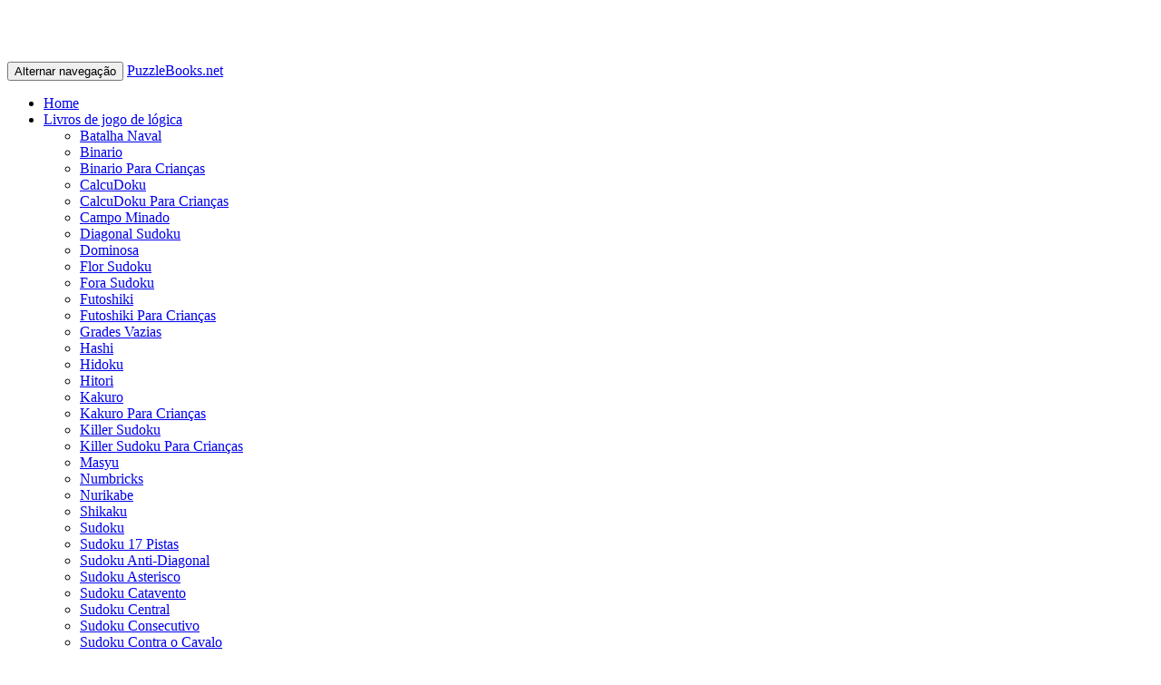

--- FILE ---
content_type: text/html; charset=utf-8
request_url: https://www.puzzlebooks.net/pt/book/show/1016
body_size: 24099
content:
<!DOCTYPE html>
<html lang="pt">
<head>
  <meta charset="utf-8">
  <title>Sudoku Irregular 9x9 - Extremo - Volume 5 - 276 Jogos | PuzzleBooks.net</title>
  <meta name="viewport" content="width=device-width, initial-scale=1.0">
  <meta name="description" content="Sudoku Irregular 9x9 - Extremo - Volume 5 - 276 Jogos">
  <meta name="keywords" content="Sudoku Irregular 9x9 - Extremo - Volume 5 - 276 Jogos, Sudoku Irregular">
  <meta property="og:title" content="Sudoku Irregular 9x9 - Extremo - Volume 5 - 276 Jogos | PuzzleBooks.net" />
  <meta property="og:type" content="website" />
  <meta property="og:url" content="https://www.puzzlebooks.net/pt/book/show/1016" />
  <meta property="og:image" content="http://www.puzzlebooks.net/images/puzzlebooks.net.png" />
  <meta property="og:description" content="Sudoku Irregular 9x9 - Extremo - Volume 5 - 276 Jogos" />
  <meta property="og:site_name" content="PuzzleBooks.net" />
  
  <meta name="application-name" content="PuzzleBooks.net"/>
  <meta name="msapplication-TileColor" content="#58595B"/>
  <meta name="msapplication-TileImage" content="/images/12eb77aa-d650-4fe3-a5fd-75ebaabaac62.png"/>
  <link rel="canonical" href="https://www.puzzlebooks.net/pt/book/show/1016"/>

  <meta name="language" content="pt" />

          <link rel="alternate" hreflang="de" href="https://www.puzzlebooks.net/de/book/show/1016" />
          <link rel="alternate" hreflang="en" href="https://www.puzzlebooks.net/en/book/show/1016" />
          <link rel="alternate" hreflang="es" href="https://www.puzzlebooks.net/es/book/show/1016" />
          <link rel="alternate" hreflang="fr" href="https://www.puzzlebooks.net/fr/book/show/1016" />
          <link rel="alternate" hreflang="it" href="https://www.puzzlebooks.net/it/book/show/1016" />

  
  

  <!-- Le fav and touch icons -->
  <link rel="shortcut icon" href="/images/puzzle/favicon.ico">
  <link rel="icon" href="/images/puzzle/favicon.gif" type="image/gif">
  <!--<link rel="apple-touch-icon-precomposed" sizes="255x255" href="/images/puzzle/apple-touch-icon-255x255-precomposed.png">-->
  <link rel="apple-touch-icon-precomposed" sizes="144x144" href="/images/puzzle/apple-touch-icon-144x144-precomposed.png">
  <link rel="apple-touch-icon-precomposed" sizes="114x114" href="/images/puzzle/apple-touch-icon-114x114-precomposed.png">
  <link rel="apple-touch-icon-precomposed" sizes="72x72" href="/images/puzzle/apple-touch-icon-72x72-precomposed.png">
  <link rel="apple-touch-icon-precomposed" href="/images/puzzle/apple-touch-icon-57x57-precomposed.png">

  

  <meta name="csrf-param" content="authenticity_token" />
<meta name="csrf-token" content="JzE1wo8uxtrZdFI/vzlJDasPuJ9ZzUq9XSmWzo43XkbBp5zY6Fy2VYflD6mRWq1EFelKAR1q4MJxpDlnytVkKg==" />

  <script async src="https://pagead2.googlesyndication.com/pagead/js/adsbygoogle.js?client=ca-pub-0192456633562502" crossorigin="anonymous"></script>
</head>

<body>

<nav class="navbar navbar-inverse navbar-fixed-top">
  <div class="container">
    <div class="navbar-header">
      <button type="button" class="navbar-toggle collapsed" data-toggle="collapse" data-target="#bs-navbar-collapse">
        <span class="sr-only">Alternar navegação</span>
        <span class="icon-bar"></span>
        <span class="icon-bar"></span>
        <span class="icon-bar"></span>
      </button>
      <a href="/" class="navbar-brand">PuzzleBooks.net</a>
    </div>

    <div class="collapse navbar-collapse" id="bs-navbar-collapse">
        <ul class="nav navbar-nav">
          <li><a href="/pt/" target="_parent"><i class="icon-home"></i> Home</a></li>

          <li class="dropdown active">
            <a data-toggle="dropdown" class="dropdown-toggle" href="#"><i class="icon-cogs"></i> Livros de jogo de lógica <b class="caret"></b></a>
            <ul class="dropdown-menu scrollable-menu">
                  <li><a href="/pt/logic-puzzles/batalha-naval">Batalha Naval</a></li>
                  <li><a href="/pt/logic-puzzles/binario">Binario</a></li>
                  <li><a href="/pt/logic-puzzles/binario-para-crianças">Binario Para Crianças</a></li>
                  <li><a href="/pt/logic-puzzles/calcudoku">CalcuDoku</a></li>
                  <li><a href="/pt/logic-puzzles/calcudoku-para-crianças">CalcuDoku Para Crianças</a></li>
                  <li><a href="/pt/logic-puzzles/campo-minado">Campo Minado</a></li>
                  <li><a href="/pt/logic-puzzles/diagonal-sudoku">Diagonal Sudoku</a></li>
                  <li><a href="/pt/logic-puzzles/dominosa">Dominosa</a></li>
                  <li><a href="/pt/logic-puzzles/flor-sudoku">Flor Sudoku</a></li>
                  <li><a href="/pt/logic-puzzles/fora-sudoku">Fora Sudoku</a></li>
                  <li><a href="/pt/logic-puzzles/futoshiki">Futoshiki</a></li>
                  <li><a href="/pt/logic-puzzles/futoshiki-para-crianças">Futoshiki Para Crianças</a></li>
                  <li><a href="/pt/logic-puzzles/grades-vazias">Grades Vazias</a></li>
                  <li><a href="/pt/logic-puzzles/hashi">Hashi</a></li>
                  <li><a href="/pt/logic-puzzles/hidoku">Hidoku</a></li>
                  <li><a href="/pt/logic-puzzles/hitori">Hitori</a></li>
                  <li><a href="/pt/logic-puzzles/kakuro">Kakuro</a></li>
                  <li><a href="/pt/logic-puzzles/kakuro-para-crianças">Kakuro Para Crianças</a></li>
                  <li><a href="/pt/logic-puzzles/killer-sudoku">Killer Sudoku</a></li>
                  <li><a href="/pt/logic-puzzles/killer-sudoku-para-crianças">Killer Sudoku Para Crianças</a></li>
                  <li><a href="/pt/logic-puzzles/masyu">Masyu</a></li>
                  <li><a href="/pt/logic-puzzles/numbricks">Numbricks</a></li>
                  <li><a href="/pt/logic-puzzles/nurikabe">Nurikabe</a></li>
                  <li><a href="/pt/logic-puzzles/shikaku">Shikaku</a></li>
                  <li><a href="/pt/logic-puzzles/sudoku">Sudoku</a></li>
                  <li><a href="/pt/logic-puzzles/sudoku-17-pistas">Sudoku 17 Pistas</a></li>
                  <li><a href="/pt/logic-puzzles/sudoku-anti-diagonal">Sudoku Anti-Diagonal</a></li>
                  <li><a href="/pt/logic-puzzles/sudoku-asterisco">Sudoku Asterisco</a></li>
                  <li><a href="/pt/logic-puzzles/sudoku-catavento">Sudoku Catavento</a></li>
                  <li><a href="/pt/logic-puzzles/sudoku-central">Sudoku Central</a></li>
                  <li><a href="/pt/logic-puzzles/sudoku-consecutivo">Sudoku Consecutivo</a></li>
                  <li><a href="/pt/logic-puzzles/sudoku-contra-o-cavalo">Sudoku Contra o Cavalo</a></li>
                  <li><a href="/pt/logic-puzzles/sudoku-contra-o-rei">Sudoku Contra o Rei</a></li>
                  <li><a href="/pt/logic-puzzles/sudoku-diamante">Sudoku Diamante</a></li>
                  <li><a href="/pt/logic-puzzles/sudoku-estrela">Sudoku Estrela</a></li>
                  <li><a href="/pt/logic-puzzles/sudoku-hoshi">Sudoku Hoshi</a></li>
                  <li><a href="/pt/logic-puzzles/sudoku-irregular">Sudoku Irregular</a></li>
                  <li><a href="/pt/logic-puzzles/sudoku-irregular-para-crianças">Sudoku Irregular Para Crianças</a></li>
                  <li><a href="/pt/logic-puzzles/sudoku-livro-de-bolso-para-viagens">Sudoku Livro de Bolso para Viagens</a></li>
                  <li><a href="/pt/logic-puzzles/sudoku-livro-de-bolso-para-viagens-para-crianças">Sudoku Livro de Bolso para Viagens para Crianças</a></li>
                  <li><a href="/pt/logic-puzzles/sudoku-moldura">Sudoku Moldura</a></li>
                  <li><a href="/pt/logic-puzzles/sudoku-não-consecutivo">Sudoku Não Consecutivo</a></li>
                  <li><a href="/pt/logic-puzzles/sudoku-ocasiões-especiais">Sudoku Ocasiões Especiais</a></li>
                  <li><a href="/pt/logic-puzzles/sudoku-samurai">Sudoku Samurai</a></li>
                  <li><a href="/pt/logic-puzzles/sudoku-triângular">Sudoku Triângular</a></li>
                  <li><a href="/pt/logic-puzzles/sudoku-de-letras">Sudoku de Letras</a></li>
                  <li><a href="/pt/logic-puzzles/sudoku-de-letras-para-crianças">Sudoku de Letras Para Crianças</a></li>
                  <li><a href="/pt/logic-puzzles/sudoku-para-crianças">Sudoku para Crianças</a></li>
                  <li><a href="/pt/logic-puzzles/voltas">Voltas</a></li>
                  <li><a href="/pt/logic-puzzles/windoku">Windoku</a></li>
            </ul>
          </li>

        </ul>


      <ul class="nav navbar-nav navbar-right">
        <li class="dropdown">
          <a data-toggle="dropdown" class="dropdown-toggle" href="#"><i class="icon-globe"></i> portugu&ecirc;s <b class="caret"></b></a>
          <ul class="dropdown-menu">
            <li><a href="/de/book/show/1016">Deutsch</a></li><li><a href="/en/book/show/1016">English</a></li><li><a href="/es/book/show/1016">espa&ntilde;ol</a></li><li><a href="/fr/book/show/1016">fran&ccedil;ais</a></li><li><a href="/it/book/show/1016">italiano</a></li>
          </ul>
        </li>
      </ul>

    </div><!-- /.navbar-collapse -->

  </div><!-- /.container -->
</nav>

<div class="container">

  <!--<div class="row">
    <div class="col-md-12">-->
  
  
  <!--</div>
  </div>--><!--/.row-->

  
<div class="row">
  <div class="col-md-4">
    <br/><br/>
    <p align="center">
        <img src="/images/covers/1016-large.png" alt="Sudoku Irregular 9x9 - Extremo - Volume 5 - 276 Jogos">
    </p>

      <div class="row">
        <h4>Onde comprar este livro?</h4>
      </div>
      <div class="row">
        <div class="col-md-12">
          <p><a href="https://gum.co/neVh" target="_blank"><strong><img src="/images/pdf.png" border="0"> Gumroad: </strong>E-book - PDF para impressão</a></p> <p><a href="https://play.google.com/store/books/details?id=mewdCwAAQBAJ&PAffiliateID=1100l7NgF" target="_blank"><strong><img src="/images/pdf.png" border="0"> Google: </strong>E-book - PDF para impressão</a></p> <p><a href="https://www.amazon.com/dp/1514146282/?tag=boajobs-20" target="_blank"><strong><img src="/images/amazon_small.jpg" border="0"> Amazon Estados Unidos: </strong>paperback</a></p> <p><a href="https://www.amazon.ca/dp/1514146282/?tag=boajobs07-20" target="_blank"><strong><img src="/images/amazon_small.jpg" border="0"> Amazon Canadá: </strong>paperback</a></p> <p><a href="https://www.amazon.de/dp/1514146282/?tag=boajobs00-21" target="_blank"><strong><img src="/images/amazon_small.jpg" border="0"> Amazon Alemanha: </strong>paperback</a></p> <p><a href="https://www.amazon.es/dp/1514146282/?tag=boajobs05-21" target="_blank"><strong><img src="/images/amazon_small.jpg" border="0"> Amazon Espanha: </strong>paperback</a></p> <p><a href="https://www.amazon.fr/dp/1514146282/?tag=boajobs050-21" target="_blank"><strong><img src="/images/amazon_small.jpg" border="0"> Amazon França: </strong>paperback</a></p> <p><a href="https://www.amazon.it/dp/1514146282/?tag=boajobs0e-21" target="_blank"><strong><img src="/images/amazon_small.jpg" border="0"> Amazon Itália: </strong>paperback</a></p> <p><a href="https://www.amazon.nl/dp/1514146282/?tag=boajobs0c-21" target="_blank"><strong><img src="/images/amazon_small.jpg" border="0"> Amazon Países Baixos: </strong>paperback</a></p> <p><a href="https://www.amazon.pl/dp/1514146282/?tag=boajobs044-21" target="_blank"><strong><img src="/images/amazon_small.jpg" border="0"> Amazon Polónia: </strong>paperback</a></p> <p><a href="https://www.amazon.se/dp/1514146282/?tag=boajobs01-21" target="_blank"><strong><img src="/images/amazon_small.jpg" border="0"> Amazon Suécia: </strong>paperback</a></p> <p><a href="https://www.amazon.com/dp/1514146282/?tag=boajobs-20" target="_blank"><strong><img src="/images/amazon_small.jpg" border="0"> Amazon Reino Unido: </strong>paperback</a></p>

          <p>Como Associado da Amazon, ganho com compras qualificadas.</p>

          <p align="center"><a href="http://www.acesudoku.com" target="_blank"><img src="/images/250180.jpg"></a><br/><strong>Download Sudoku Game From</strong><br/>
            <a href="https://play.google.com/store/apps/details?id=com.acesudoku.acesudoku"><img src="/images/google_en.png" width="110"></a>&nbsp;&nbsp;
            <a href="https://apps.apple.com/us/app/acesudoku-com/id1611798183"><img src="/images/apple1_en.png" width="110"></a>
          </p>
        </div>
      </div>

  </div>

  <div class="col-md-8">
    <h1>Sudoku Irregular 9x9 - Extremo - Volume 5 - 276 Jogos</h1>

    <p>O Sudoku Irregular é um Sudoku distorcido. Em vez de formas quadradas, são utilizadas formas irregulares. Isso faz com que a resolução de um Sudoku Irregular seja um pouco mais difícil do que a resolução de um Sudoku. Este livro é ideal se você é um especialista Sudoku Irregular. Neste livro, você encontra os jogos de Sudoku Irregular mais difíceis do mundo. Uma vez que você pegar este livro nas mãos, não será capaz de colocá-lo de volta na mesa. Você foi avisado!</p><p>Sudoku Irregular 9x9 - Extremo é uma coleçao 276 jogos:</p><ul><li>216 jogos Sudoku Irregular 9x9 extremo</li><li>60 jogos lógicos extras</li></ul><p>Eu garanto que todos os jogos de lógica neste livro de jogos Sudoku Irregular foram cuidadosamente verificado para garantir que cada um tenha apenas uma solução.</p><p>Nenhum dos jogos neste livro vai aparecer em qualquer dos outros livros portugueses.</p><p>Este livro é a versão portuguesa de "Jigsaw Sudoku 9x9 - Extreme - Volume 5 - 276 Puzzles".</p>
    <p>
        <strong>Séries de jogo:</strong> Sudoku Irregular
      <br/><strong>Volume:</strong> 5
        <br/><strong>Número de jogos:</strong> 276
        <br/><strong>
      Grau de dificuldade:</strong> Extremo
        <br/><strong>Versão Ampliada:</strong> yes
      <br/><strong>Língua:</strong> português
        <br/><strong>Traduções:</strong>
        <a href='/pt/book/show/116'>inglês</a>, <a href='/pt/book/show/600'>alemão</a>, <a href='/pt/book/show/704'>espanhol</a>, <a href='/pt/book/show/808'>francês</a>, <a href='/pt/book/show/912'>italiano</a>        <br/><strong>Data de publicação:</strong> maio 30, 2015
      <br/><strong>
        Autor:
    </strong> Nick Snels
      <br/><strong>Dimensões:</strong> 6 x 9 polegadas
        <br/><strong>ISBN-10:</strong> 1514146282
        <br/><strong>ISBN-13:</strong> 978-1514146286
      <!--
        <br/><strong>Imagem de capa:</strong> <a href="/images/covers/1016.png">Imagem de capa</a>
      -->
    </p>

    <br/><br/>
    <p align="center"><a href="http://www.acesudoku.com" target="_blank"><img src="/images/72890.jpg"></a><br/><strong>Download Sudoku Game From</strong><br/>
      <a href="https://play.google.com/store/apps/details?id=com.acesudoku.acesudoku"><img src="/images/google_en.png" width="150"></a>&nbsp;&nbsp;
      <a href="https://apps.apple.com/us/app/acesudoku-com/id1611798183"><img src="/images/apple1_en.png" width="150"></a>
    </p>
  </div>
</div>






  <div class="row">
    <h3>Livros que você pode gostar</h3>

    <div class="col-md-12">
        <div class="col-md-2">
          <div class="thumbnail">
            <a href="/pt/book/show/2066"><img class="img-rounded" src="/images/covers/2066-small.png" alt="Sudoku Irregular 9x9 Deluxe - Difícil - Volume 22 - 468 Jogos" border="0"></a>
            <div class="caption text-center">
              <p><a href="/pt/book/show/2066">Sudoku Irregular 9x9 Deluxe - Difícil - Volume 22 - 468 Jogos</a></p>
            </div>
          </div>
        </div>
        <div class="col-md-2">
          <div class="thumbnail">
            <a href="/pt/book/show/1990"><img class="img-rounded" src="/images/covers/1990-small.png" alt="Sudoku Irregular 12x12 Deluxe - Fácil ao Extremo - Volume 21 - 468 Jogos" border="0"></a>
            <div class="caption text-center">
              <p><a href="/pt/book/show/1990">Sudoku Irregular 12x12 Deluxe - Fácil ao Extremo - Volume 21 - 468 Jogos</a></p>
            </div>
          </div>
        </div>
        <div class="col-md-2">
          <div class="thumbnail">
            <a href="/pt/book/show/2068"><img class="img-rounded" src="/images/covers/2068-small.png" alt="Sudoku Irregular 10x10 Deluxe - Extremo - Volume 24 - 468 Jogos" border="0"></a>
            <div class="caption text-center">
              <p><a href="/pt/book/show/2068">Sudoku Irregular 10x10 Deluxe - Extremo - Volume 24 - 468 Jogos</a></p>
            </div>
          </div>
        </div>
        <div class="col-md-2">
          <div class="thumbnail">
            <a href="/pt/book/show/1979"><img class="img-rounded" src="/images/covers/1979-small.png" alt="Sudoku Irregular 10x10 - Médio - Volume 10 - 276 Jogos" border="0"></a>
            <div class="caption text-center">
              <p><a href="/pt/book/show/1979">Sudoku Irregular 10x10 - Médio - Volume 10 - 276 Jogos</a></p>
            </div>
          </div>
        </div>
        <div class="col-md-2">
          <div class="thumbnail">
            <a href="/pt/book/show/916"><img class="img-rounded" src="/images/covers/916-small.png" alt="Sudoku Mega 16x16 - Fácil - Volume 30 - 276 Jogos" border="0"></a>
            <div class="caption text-center">
              <p><a href="/pt/book/show/916">Sudoku Mega 16x16 - Fácil - Volume 30 - 276 Jogos</a></p>
            </div>
          </div>
        </div>
        <div class="col-md-2">
          <div class="thumbnail">
            <a href="/pt/book/show/2063"><img class="img-rounded" src="/images/covers/2063-small.png" alt="Killer Sudoku 9x9 Versão Ampliada - Fácil - Volume 25 - 270 Jogos" border="0"></a>
            <div class="caption text-center">
              <p><a href="/pt/book/show/2063">Killer Sudoku 9x9 Versão Ampliada - Fácil - Volume 25 - 270 Jogos</a></p>
            </div>
          </div>
        </div>
    </div>
  </div>

  <div class="col-md-12">
      <div class="col-md-2">
        <div class="thumbnail">
          <a href="http://www.coloringartist.com/pt/book/show/8104"><img class="img-rounded" src="/images/covers/8104-small.png" alt="Livro para Colorir de Outono para Adultos 1" border="0"></a>
          <div class="caption text-center">
            <p><a href="http://www.coloringartist.com/pt/book/show/8104">Livro para Colorir de Outono para Adultos 1</a></p>
          </div>
        </div>
      </div>
      <div class="col-md-2">
        <div class="thumbnail">
          <a href="http://www.coloringartist.com/pt/book/show/7554"><img class="img-rounded" src="/images/covers/7554-small.png" alt="Livro para Colorir de Gatinhos e Gatos Fofos 1 & 2" border="0"></a>
          <div class="caption text-center">
            <p><a href="http://www.coloringartist.com/pt/book/show/7554">Livro para Colorir de Gatinhos e Gatos Fofos 1 & 2</a></p>
          </div>
        </div>
      </div>
      <div class="col-md-2">
        <div class="thumbnail">
          <a href="http://www.coloringartist.com/pt/book/show/7963"><img class="img-rounded" src="/images/covers/7963-small.png" alt="Livro para Colorir de Sono 1" border="0"></a>
          <div class="caption text-center">
            <p><a href="http://www.coloringartist.com/pt/book/show/7963">Livro para Colorir de Sono 1</a></p>
          </div>
        </div>
      </div>
      <div class="col-md-2">
        <div class="thumbnail">
          <a href="http://www.coloringartist.com/pt/book/show/7712"><img class="img-rounded" src="/images/covers/7712-small.png" alt="Livro para Colorir de Cavalos e Pôneis 1" border="0"></a>
          <div class="caption text-center">
            <p><a href="http://www.coloringartist.com/pt/book/show/7712">Livro para Colorir de Cavalos e Pôneis 1</a></p>
          </div>
        </div>
      </div>
      <div class="col-md-2">
        <div class="thumbnail">
          <a href="http://www.coloringartist.com/pt/book/show/8028"><img class="img-rounded" src="/images/covers/8028-small.png" alt="Livro para Colorir de Cupcakes para Adultos 1" border="0"></a>
          <div class="caption text-center">
            <p><a href="http://www.coloringartist.com/pt/book/show/8028">Livro para Colorir de Cupcakes para Adultos 1</a></p>
          </div>
        </div>
      </div>
      <div class="col-md-2">
        <div class="thumbnail">
          <a href="http://www.coloringartist.com/pt/book/show/3465"><img class="img-rounded" src="/images/covers/3465-small.png" alt="Livro para Colorir de Tartarugas para Adultos 1" border="0"></a>
          <div class="caption text-center">
            <p><a href="http://www.coloringartist.com/pt/book/show/3465">Livro para Colorir de Tartarugas para Adultos 1</a></p>
          </div>
        </div>
      </div>
  </div>
  </div>


</div><!--/.fluid-container-->

<footer>
  <hr/>
  <div class="container">
    <div class="col-md-4">
      &copy; 2025 - PuzzleBooks.net<br />Livros de jogo de lógica divertido e viciante
    </div>

    <div class="col-md-8">
      <p align="right">
        <a href="/pt/">Home</a> &nbsp;  |
&nbsp; <a href="/pt/link">Links</a> &nbsp;  |
&nbsp; <a href="/pt/static/privacy_policy">Política de privacidade</a> &nbsp;  |
&nbsp; <a href="/pt/static/contact">Contacte-nos</a>      </p>
     </div>
  </div>
</footer>

<!-- CSS ================================================== -->
<link rel="stylesheet" media="screen" href="/assets/application-4d1682b5f4726ccdd1585402a13a4ddaa9ec3f99f8b31065febc0e9719f76f06.css" recursive="true" />
<!--<link href="/stylesheets/print.css" rel="stylesheet" type="text/css" media="print" />-->
<style type="text/css" media="print">
    body {font: fit-to-print}
    .navbar, .breadcrumb {display: none;}
    #btop, #footer_right, #mail_friend, #search, #partner_link, #social_links {display: none;}
    img {max-width: 100%;}
    a[href*="//"]:after {content: ' (' attr(href) ')'}
</style>

  <style>
      body {
          padding-top: 60px;
      }
  </style>

<!-- Le HTML5 shim, for IE6-8 support of HTML5 elements -->
<!--[if lt IE 9]>
<script src="http://html5shim.googlecode.com/svn/trunk/html5.js"></script>
<![endif]-->
<!--[if lt IE 7]>
<link href="/stylesheets/font-awesome/font-awesome-ie7.css" rel="stylesheet">
<![endif]-->
<!--[if IE 6]>
<link href="/stylesheets/bootstrap/ie6.min.css" rel="stylesheet">
<![endif]-->

<!-- Javascript ================================================== -->
<script src="/assets/application-a96a44e8ce6cc316bc422d28aa431da1816fa34319dc667c9bb006830bce9b31.js"></script>
    <script src="/javascripts/twitter/bootstrap.min.js"></script>
    <!-- Bootstrap IE6 fixes: https://github.com/empowering-communities/Bootstrap-IE6 -->
    <script>
        $(function(){if($.browser.msie&&parseInt($.browser.version,10)===6){$('.row div[class^="span"]:last-child').addClass("last-child");$('[class*="span"]').addClass("margin-left-20");$(':button[class="btn"], :reset[class="btn"], :submit[class="btn"], input[type="button"]').addClass("button-reset");$(":checkbox").addClass("input-checkbox");$('[class^="icon-"], [class*=" icon-"]').addClass("icon-sprite");$(".pagination li:first-child a").addClass("pagination-first-child")}})
    </script>

    <script type="text/javascript">
        var _gaq = _gaq || [];
        _gaq.push(['_setAccount', 'UA-54130003-1']);
        _gaq.push(['_trackPageview']);

        (function() {
            var ga = document.createElement('script'); ga.type = 'text/javascript'; ga.async = true;
            ga.src = ('https:' == document.location.protocol ? 'https://' : 'http://') + 'stats.g.doubleclick.net/dc.js';
            var s = document.getElementsByTagName('script')[0]; s.parentNode.insertBefore(ga, s);
        })();
    </script>

    <div class="cookies-eu js-cookies-eu" >
      <span class="cookies-eu-content-holder">As cookies ajudam-nos a oferecer os nossos serviços. Ao utilizar os nossos serviços, aceita o uso de cookies.</span>
      <span class="cookies-eu-button-holder">
      <button class="cookies-eu-ok js-cookies-eu-ok"> OK </button>
      </span>
    </div>


</body>
</html>


--- FILE ---
content_type: text/html; charset=utf-8
request_url: https://www.google.com/recaptcha/api2/aframe
body_size: 267
content:
<!DOCTYPE HTML><html><head><meta http-equiv="content-type" content="text/html; charset=UTF-8"></head><body><script nonce="6kVbI6L1LJAbPfsFyvTleg">/** Anti-fraud and anti-abuse applications only. See google.com/recaptcha */ try{var clients={'sodar':'https://pagead2.googlesyndication.com/pagead/sodar?'};window.addEventListener("message",function(a){try{if(a.source===window.parent){var b=JSON.parse(a.data);var c=clients[b['id']];if(c){var d=document.createElement('img');d.src=c+b['params']+'&rc='+(localStorage.getItem("rc::a")?sessionStorage.getItem("rc::b"):"");window.document.body.appendChild(d);sessionStorage.setItem("rc::e",parseInt(sessionStorage.getItem("rc::e")||0)+1);localStorage.setItem("rc::h",'1765076834428');}}}catch(b){}});window.parent.postMessage("_grecaptcha_ready", "*");}catch(b){}</script></body></html>